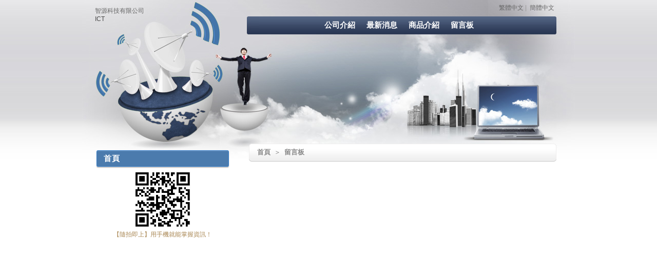

--- FILE ---
content_type: text/html
request_url: http://www.ict.com.tw/bbs.html
body_size: 9206
content:
<!DOCTYPE html PUBLIC "-//W3C//DTD XHTML 1.0 Transitional//EN" "https://www.w3.org/TR/xhtml1/DTD/xhtml1-transitional.dtd" >
<html xmlns="https://www.w3.org/1999/xhtml" xml:lang="zh-TW" lang="zh-TW"   xmlns:v="http://schema.org">
<head>
<meta http-equiv="Content-Type" content="text/html; charset=UTF-8" />
<meta name="copyright" content="智源科技有限公司" />
<meta name="referrer" content="origin">
<meta http-equiv="pragma" content="public, max-age=600" />
<meta http-equiv="expires" content="600">
<meta http-equiv="cache-control" content="public, max-age=600" />
<title>智源科技有限公司</title> 
<link rel="canonical" href="http://www.ict.com.tw/bbs.html" />
<meta name="keywords" content="電子材料" />
<meta name="description" content="" />
<meta name="generator" content="智邦輕鬆架站-750通訊網路 -網路深藍版面-(v1)-2024/05/15 15:15" />
<meta property="og:title" content="智源科技有限公司"/>
<meta property="og:type" content="website"/> 
<meta property="og:image" content="http://www.ict.com.tw/images/noproduct.jpg"/>
<meta property="og:description" content=""/> 
<meta property="og:url" content="http://www.ict.com.tw/bbs.html"/>
<meta property="og:site_name" content="智源科技有限公司"/>	 
<link rel="alternate" type="application/rss+xml" title="商品介紹 (RSS 2.0)" href="products.xml" />
<link rel="alternate" type="application/rss+xml" title="最新消息 (RSS 2.0)" href="hots.xml" />
<link type="text/css" href="skin/jquery-ui/jquery-ui-1.10.0.custom.min.css" rel="stylesheet" />
<script type="text/javascript" src="https://cdnjs.cloudflare.com/ajax/libs/jquery/1.9.0/jquery.min.js"></script>
<script type="text/javascript" src="https://cdnjs.cloudflare.com/ajax/libs/jqueryui/1.10.0/jquery-ui.min.js"></script>
<script type="text/javascript" src="https://cdnjs.cloudflare.com/ajax/libs/jquery.cycle2/2.1.6/jquery.cycle2.min.js"></script>
<script type="text/javascript" src="https://cdnjs.cloudflare.com/ajax/libs/jquery.lazyload/1.9.1/jquery.lazyload.min.js"></script>
	<link rel="stylesheet" type="text/css" rev="stylesheet" media="all" href="skin/layout.css?ver=1715757355" /> 
	<link rel="stylesheet" type="text/css" rev="stylesheet" media="all" href="skin/option.css" />  
<link rel="stylesheet" type="text/css" rev="stylesheet" media="all" href="skin/revise.css?ver=1715757355" />
<script language="javascript"> 
var org_href = "//www.ict.com.tw/";
var mob_href = "//www.ict.com.tw/yellowpageMobile/"; 
var alert_mob = "全新推出手機版網頁，請在您的手機瀏覽器中，\n輸入以下網址：\n";  
var use_redirect = "N"; 
var lock_mouse = "N";  
var referer = document.referrer;
var ref_mob = false;
if(referer) var parts = referer.split('://')[1].split('/');
if(parts && parts[0]=='m.ict.com.tw') {
  ref_mob = true;
}
</script>  
<script type="text/javascript"  src="scripts/page.js" ></script>
<!-- product-list page --> 
<script language="javascript">
var lazymax=6;
$(document).ready(function() { 
$(".Content-body img").lazyload({	effect : "fadeIn" });
isMobDevice = (/iphone|ipad|Android|webOS|iPod|BlackBerry|Windows Phone|ZuneWP7/gi).test(navigator.appVersion);
if(isMobDevice){ 
	$(".Content-body img").trigger("appear");
}
for(i=0;i<=lazymax;i++){
        $(".Content-body img").eq(i).trigger("appear");
}
});
</script> 
</head> 
<body onload="init();"  data-spy="scroll" data-target=".bs-docs-sidebar" >
<div itemscope itemtype="https://schema.org/WebSite">
    <meta itemprop="url" content="http://www.ict.com.tw/bbs.html"/>
    <meta itemprop="name" content="智源科技有限公司"/>
    <meta itemprop="alternateName" content="智源科技有限公司"/>
</div>
<!--Breadcrumblist start--><div vocab="http://schema.org/" typeof="BreadcrumbList" style="display:none;"><div property="itemListElement" typeof="ListItem"><div property="item" typeof="WebPage" href="http://www.ict.com.tw/index.html"><span property="name">首頁</span></div><span property="position">1</span></div><div property="itemListElement" typeof="ListItem"><span property="name">留言板</span><span property="position">2</span></div></div><!--Breadcrumblist end-->
	<div vocab="http://schema.org/" typeof="WebPage" style="display:none;">
		<span property="url">http://www.ict.com.tw/bbs.html</span>
        <span property="name">BBS</span>
		<span property="about">Q&A</span>
        <span property="description" >Q&A Page</span>
	</div>
    <div vocab="http://schema.org/" typeof="WebSite" style="display:none;">
        <span property="url">http://www.ict.com.tw/</span>
        <span property="name">智源科技有限公司</span>
    </div>
<!--跑馬燈CSS-->
<style>
html .marquee { overflow: hidden; margin: 10px 0; }
html marquee { max-width: 100%; }
</style> 
<div id=container>
<!-- 表頭 -->
<header id="idx_header"
			>
	<!-- logo -->
<div id="idx_logo">      
<a class="alogo" href="index.html" title="智源科技有限公司"  >
智源科技有限公司 
</a>
<div id="blogTitle">
ICT 
</div>
</div>
<!-- logo 結束 --> 
		<div id="toolbar">
		<a class="switch" href="bbs.html" title="繁體中文">繁體中文</a>&nbsp;|&nbsp;
		<a class="switch" href="bbs-cn.html" title="簡體中文">簡體中文</a>   
	</div>
<!-- 選單 -->
<div>
<nav id="idx_menu"> 
	<li><a class="menuA" href="info.html" title="公司介紹">公司介紹</a></li>
<li><a class="menuA" href="hot.html" title="最新消息">最新消息</a></li>
<li><a class="menuA" href="product.html" title="商品介紹">商品介紹</a></li>
<li><a class="menuA" href="bbs.html" title="留言板">留言板</a></li>
</nav>
</div>
<!-- 選單 結束 -->
</header>
<!-- 表頭 結束 --> 
<!-- banner 結束 -->
<!-- 頁首區塊結尾 -->
<div id=jplugin>
</div> 
<!-- 頁面中段區塊 -->
<div id=Tbody>
<!-- 文章區塊 -->
  <main id=mainContent>
  <div id=innermainContent>
          <div id=mainContent-topimg></div>
  <article id=Content_ContentList class="content-width">
<div id="log_0">
  <div class="Content">
    <div class="Content-top">
      <div class="ContentLeft"></div>
      <div class="ContentRight"></div>
	  	  <h1 class="ContentTitle">
	  <a class="titleA" href="index.html" title="首頁" >首頁</a>
		＞
		<a class="titleA" href="bbs.html" title="留言板" >留言板</a> 
		</h1>
	        <h2 class="ContentAuthor"></h2>
    </div>
    <div class="Content-body">
			<p>
								<iframe src=https://toolkit.url.com.tw/bbs/index.php?email=bbs@ict.com.tw&lang=zh name="test" align="CENTER" width="100%" height="700px" marginwidth="5" marginheight="100%" frameborder="0">
				</iframe>
			      </p>
    </div>
    <div class="Content-bottom">
      <div class="ContentBLeft"></div>
      <div class="ContentBRight"></div>
    </div>
  </div>
</div>
  </article>
  <div id=mainContent-bottomimg></div>
 </div>
</main>
<div id=sidebar> <div id=innersidebar>
  <div id=sidebar-topimg></div>
   <div class=sidepanel><h4 class="Ptitle">   <a class="sideTitle" href="index.html" title="">首頁</a></h4>  
   </div>
  <div class=sidepanel>
  <center>
   <img src="http://www.ict.com.tw/ezqrcode_43345.jpg" style="width:120px;height:120px;" alt="">
  </center>
  <div style="color:#A85;">【隨拍即上】用手機就能掌握資訊！</div>
  </div>
    <div id=sidebar-bottomimg></div>
  </div>  <div style="CLEAR: both; MARGIN-TOP: -1px; OVERFLOW: hidden; HEIGHT: 1px"></div>
</div>
    <footer id=foot>
  <div align="center">   
    <div class="fb-like" data-href="http://www.ict.com.tw/index.html" data-send="false" data-layout="button_count" data-width="50"  data-show-faces="true"></div>
  <style>
  .fb-like>span { vertical-align: baseline!important;height:20px!important; }
  </style>  
  <div class="footer-feed" >
         <img src="images/feed.png" border="0" style="vertical-align:middle;" alt="訂閱最新消息" /><a href="hots.xml" title="訂閱最新消息" >訂閱最新消息</a>
         <img src="images/feed.png" border="0" style="vertical-align:middle;" alt="訂閱商品訊息" /><a href="products.xml" title="訂閱商品訊息" >訂閱商品訊息</a>
        &nbsp&nbsp<small><a href="https://hosting.url.com.tw/" target="_blank">Powered by hosting.url.com.tw</a></small>
   </div>
  </div> 
  </footer>
</div>
</div>
<script type="text/javascript" src="https://toolkit.url.com.tw/counter/tracer.php?token=N5DbM4z1NaD7U1gfL1y09332db3ccau7afW6Ne09L6m9Nfv3baS45e0ad4y98c=7"></script>
<script async defer crossorigin="anonymous" src="https://connect.facebook.net/zh_TW/sdk.js#xfbml=1&version=v18.0"></script>
<div id="fb-root"></div>
<script type="text/javascript">
 window.fbAsyncInit = function() { FB.init({status: true, cookie: true, xfbml: true}); };  
</script>  
<script type="text/javascript">
$(document).ready(function() { 
 // 合成圖片css修正
  $("img.current").load(function() { 
    $(this).css({"padding":"2px 4px","background":"#B1B1B1", "border":"1px solid #9E9191" ,"border-radius": "15px"  });
  });
 //"height":$(this).height() ,"width":$(this).width()-16,
 });
</script> 
</body> 
</html>

--- FILE ---
content_type: text/css
request_url: http://www.ict.com.tw/skin/layout.css?ver=1715757355
body_size: 13117
content:
/* 網路深藍版面 */


/** global **/
/* 全站通用屬性 */
html{


}
body{   
color: #444;
font-size:12px;
margin:0;
padding:0;
font-family:Arial, Verdana, Helvetica, sans-serif;
background:url(bg.jpg) top repeat-x;
overflow-x: auto;
}
p{
margin:3px;
}
img {
border:0;
background:
}
select{
font-family: Arial, Verdana;
}
th{ background:#f3f3f3; border-bottom:1px solid #ccc; border-top-width: 1px; border-right-width: 1px; border-left-width: 1px;
}

/** link **/
/* 泛用 */
a:link,a:visited{
text-decoration:none;
color:#666;
}
a:hover{
color:#999;
}
.menuA:link,.menuA:visited{
font-size:15px;
font-weight:bold;
height:40px;
text-align:center;
padding:3px 7px 2px;
text-decoration:none;
color:#fff;
border:0px solid #0060C2;
}
.menuA:hover{
color:#aebdcb;
}
/*文章標題*/
.titleA:link,.titleA:visited{
text-decoration:none;
font-family:verdana;
font-size:13px;
font-weight:bold;
text-align:left;
color:#888;
padding:3px;
}
.titleA:hover{color:#aaa;text-decoration:none;}
.sideA:link,.sideA:visited{text-decoration:none;padding-left:16px;background:no-repeat 2px 3px;height:16px;overflow:hidden;display:block;margin-bottom:3px;width:170px;background:url(arrow.gif) 2px 3px no-repeat; color:#666; }
.sideA:hover{text-decoration:none;padding-left:16px;background:no-repeat 2px -13px;height:16px;overflow:hidden;background:url(arrow.gif) no-repeat 2px -13px; color:#aaa; }
.CategoryA:link,.CategoryA:visited{text-decoration:none;}
.CategoryA:hover{text-decoration:none;}

.more:link,.more:visited{background:no-repeat;margin:5px;text-decoration:none;}
.more:hover{background:no-repeat 0 -15px;}
.blogsetA:link,.blogsetA:visited{padding:0 9px 4px 16px ; background:no-repeat;text-decoration:none;}
.mp3A:link,.mp3A:visited{padding:0 0 4px 16px; background:no-repeat;text-decoration:none;}
.collA:link,.collA:visited{padding:0 0 4px 16px; background:no-repeat;text-decoration:none;}
.aboutA:link,.aboutA:visited{padding:0 0 4px 16px; background:no-repeat;text-decoration:none;}
.normalA:link,.normalA:visited{padding:0 12px 4px 16px; background:no-repeat;text-decoration:none;}
.listA:link,.listA:visited{padding:0 0 4px 16px; background:no-repeat;text-decoration:none;}
.commentA:link,.commentA:visited{padding:0 0 4px 14px; background:no-repeat -2px 3px;text-decoration:none;}
/*邊欄功能選項標題*/
.Ptitle a:link,.Ptitle a:visited{color:#fff;}
.Ptitle a:hover{color:#b3cbe4;}
/* 底部版權聲明連結 */
#container #foot a{
color:#fff;
padding:0px 2px;
}
#container #foot a:hover{
color:#aebdcb;
padding:0px 2px;
}

/** layout **/

/*---主體樣式---*/
#container{ 
width:960px;
margin:0 auto;
padding:0;
text-align:center;
}
/*---頂部樣式---*/
#container #header{
background:url(header.jpg) center top no-repeat;
height:310px;
width:960px;
margin:0 auto 0;
padding:0 auto 0;
list-style-image: none;
}
#container #header #blogname{
font-family:verdana;
padding:35px 50px 0 60px;
font-size:30px;
line-height:110%;
color:#000;
font-weight: bold;
text-align:right;
background:;
height:55px; }
#container #header #blogname #blogTitle{
font-size:11px;margin:0px 0px 0px 0px; font-weight:bolder; height:16px;padding:0;}
#container #header #menu{
font-size: 11px;
height:20px;
padding:0px;
margin:0px;
text-align:left;
/*visibility:hidden;*/
}
#container #header #menu #Left{
width:0px;
float:left;
}
#container #header #menu #Right{
width:0px;
float:right;
}
#container #header #menu ul{
list-style:none;
margin:97px 20px 0 15px;
*margin:97px 20px 0 15px;
_margin:79px 18px 0px 0px;
padding:0;
height:px;
float:right;
}
#container #header #menu ul li{
float:left;
height:20px;
margin:0 4px;
}
.menuL{
color: white;
background-image: none;
background-repeat: no-repeat;
background-attachment: scroll;
width:0;
padding:0;
}
.menuR{
color: white;
background-image: none;
background-repeat: no-repeat;
background-attachment: scroll;
width:8px;
padding:0;
}
.menuDiv{
color: white;
background-image:none;
background-repeat: no-repeat;
background-attachment: scroll;
background-position: 0 0;
width:4px;
padding:0;
}
/*---內容樣式/容器---*/
#container #Tbody{
width:960px;
margin:-30px auto 0;
text-align:left;
position:relative;
}
/*---邊欄/工具區塊--*/
#sidebar{
color: #888;
width:260px;
margin:7px 0 0 27px;
padding:0 0 18px;
text-align:center;
float:left;
}
#innersidebar{}
#sidebar-topimg{height:0; width:260px; }
#sidebar-bottomimg{height:5px;width:260px;overflow:hidden;}
/*---工具箱樣式--*/
.sidepanel{ width:260px; margin:0 auto!important; margin:0px; padding: 0; text-align: center; }
/*邊欄功能選項標題*/
.Ptitle{
/* height:30px; */
font-family:Arial, Verdana, Helvetica, sans-serif;
font-size: 15px; 
font-weight:bold;
color:#fff;
background:url(sidebar.png) top center no-repeat;
text-align:left; 
padding:8px 10px 10px 15px;
margin:5px 0 0;
letter-spacing:1px;
}
.Pcontent{
text-align:left;
padding:0;
margin:0 0 10px;
line-height:160%;
overfolw:hidden;
}
.Pfoot{
height:0px;
border-bottom:0px #96ABB8 solid;
padding:0 0 0px 0;
*padding:0 0 0px 0;
_padding:0 0 0px 0;
line-height:100%;
*line-height:160%;
_line-height:100%;
margin:0px 0px 20px 0px;
*margin:0px 0px 20px 0px;
_margin:-15px 0px 10px 0px;}
/*---主內容--*/
#mainContent{margin:0 5px 0 5px;  text-align:center;display:inline;}
#innermainContent{ width: 632px; margin-right:20px; overflow:visible;float:right;background:transparent;}
#mainContent-topimg{ height:0; overflow:hidden; }
#mainContent-bottomimg{ background-image:; background-repeat: no-repeat; background-attachment: scroll; background-position: 0 0; height:10px; overflow:hidden; }
.content-width{ width:632px; margin:auto;background:transparent;}
/*---主內容頁數--*/
.pageContent{margin:0 auto;padding:3px;text-align:left;height:18px;color:#000;}
.NavTitle{float:left;}
.page{padding-right:5px;height:18px;}
.page ul{list-style:none;margin:0px;padding:0px}
.page ul li{float:left;padding:0px 3px 0px 3px;}
.page ul li.PageL {width:9px;height:16px;}
.page ul li.PageR {width:9px;height:16px;}
.PageLbutton{background:transparent;width:9px;height:16px;display:block;}
.PageRbutton{background:transparent;width:9px;height:16px;display:block;}
/*---內容區塊--*/
.Content{margin:0 auto;padding:0;font-family:Arial, Verdana; word-break:break-all; word-wrap: break-word;}
/*---網誌標題區塊--*/
.Content-top{
height:36px;
color:#003C80;
text-align:left;
overflow:hidden;
background:url(content_top_bg.png) top center no-repeat;
}
.Content-top .ContentLeft{}
.Content-top .ContentRight{}
/*文章標題區塊*/
.Content-top .ContentTitle{
font: 13px arial;
color:#777;
margin: 0;
padding:8px 35px 0 30px;

}

.Content-top .ContentAuthor{ 
font: 11px verdana;
color:#888;
padding:10px 35px 0 0; 
text-align:right; 
margin-top:-25px;
letter-spacing:1px;
height:35px;
display:block;
border-left:0px #000045 double;
border-right:0px #000045 double;
border-top:0px #000045 double;
}


/*---網誌內容區塊--*/
.Content-body , .Content-result{
margin:0;
padding:10px 20px;
overflow:hidden;
text-align:left;
line-height:150%;
border-left:0px #000045 double;
border-right:0px #000045 double;
border-bottom:0px #000045 double;
}
.Content-body a { line-height:22px; color:#666;  }
.Content-body a:hover { color:#aaa;  } 
.Content-body p , .Content-result  p{padding:4px;letter-spacing:0.1em;}
.linkover{padding:0 0px;}
/*---網誌內文底部--*/
.Content-bottom{ text-align:right; height:50px; margin-bottom: 10px; padding:15px 25px 0 0; }
.Content-bottom .ContentBLeft{width:0px;float:left;}
.Content-bottom .ContentBRight{width:0px;float:right;}
.Content-bottom span { margin-right:15px; }

/*---網誌其他訊息--*/
.Content-Info {margin:0px;width:578px;padding:4px 8px;background:url(Content-body_bg.gif) top center repeat-y;}
.Content-Info .InfoAuthor{text-align:left;background:transparent;}
.Content-Info .InfoOther{float:right;text-align:right;background:transparent;}
/*--回應區塊--*/
.comment{text-align:left;margin:0px 12px 4px 12px;BACKGROUND:#EEE;}
.commentinfo{font-family:arial;;font-size:12px;color:#444;}
.commenttop{ font: 12px Arial normal; color:#000;border:0px; padding:4px; background:url(../26%E8%B3%BC%E7%89%A9%E5%A5%B3%E5%AD%A9%E7%89%88%E9%9D%A2/commenttop_bg.gif) bottom left #FFF no-repeat;height:30px;}
.commentcontent{padding:10px;line-height:140%;overflow:hidden;color:#000;background:url(../26%E8%B3%BC%E7%89%A9%E5%A5%B3%E5%AD%A9%E7%89%88%E9%9D%A2/commentcontent_bg.gif) #EEE center bottom no-repeat;}
/* .commentcontent a{background:#fff;} */
/*---UBB區塊--*/
.UBBPanel{ background:#f1f1f1; border-top: 1px solid #b4a79c; border-right: 1px solid #b4a79c; border-bottom: 1px solid #b4a79c; border-left-style: solid; border-left-width: 3px; }
.UBBTitle{padding:4px;border-bottom:1px dotted #b4a79c;}
.UBBContent{padding:6px;line-height:160%;}
.UBBContent TEXTAREA {width:448px;margin-bottom:2px;}
:link.UBBLink,:visited.UBBLink{font-size:12px;font-family:Arial,verdana;}
/*---訊息欄--*/
#MsgContent{ color: #000; width:450px; padding:0; margin:auto;}
#MsgContent #MsgHead{background:;padding:4px;color:#969696;text-align:center;}
#MsgContent #MsgBody{padding:4px;line-height:180%;color:#969696;}

.LDialog{border:solid 1px #cccccc;margin:3px auto;padding:1px;}
.LDialog .LHead{background:gray;padding:1px;color:#fff;text-align:center;}
.LDialog .LBody{padding:4px;line-height:200%;}


/* 訊息欄圖示及文字 */
.MessageText{height:50px;margin-right:38px;}
.MessageIcon{background:url(../../images/Message.jpg) no-repeat;width:48px;height:48px;float:left;}
.ErrorIcon{background:url(../../images/Error.jpg) no-repeat;width:48px;height:48px;float:left;}
.WarningIcon{background:url(../../images/Warning.jpg) no-repeat;width:48px;height:48px;float:left;}
.QuestionIcon{background:url(../../images/Question.jpg) no-repeat;width:48px;height:48px;float:left;}
/*---底部樣式---*/
#container #foot{
font:11px arial;
color:#fff;
height:60px;
padding:20px 20px 0;
letter-spacing:1px;
border-radius: 4px 4px 0 0;
clear:both;
background:url(foot.jpg) #2b3854 repeat-y center;
}
/*---文件上傳欄位樣式---*/
.attachmentBody{
margin:0;font-size:12px;background:#f1f1f1
}

.list_seperator { margin:18px 0; border-top:1px dashed #ddd; }



/*----------------------------------首頁新增的CSS----------------------------------*/
#idx_header { height:310px; background:url(header.jpg) no-repeat center top; position:relative; }
#idx_logo { margin:13px 0 0 25px; float:left; width:250px; text-align:left; }
#idx_menu { margin:40px 40px 0 0; padding:0; list-style:none; float:right; width:600px; }
#idx_menu li { margin-right:5px; display:inline-block; *display:inline; }
#idx_menu li a { font-size:15px; text-decoration:none; }
#idx_menu li a:hover { font-weight:bold; }
#idx_content { padding-left:10px; }
#idx_content .idx_intro { width:290px; margin:0 5px 30px 15px; float:left; border-bottom:1px dashed #ddd; height:290px; text-align:left; font-size:13px; line-height:22px; position:relative; }
#idx_content .idx_intro div.proditem{height:115px;}
#idx_content .idx_intro div.imgdiv{  text-align: center;  background:#FFF;height:106px;width:106px;overflow:hidden;float:left; border:1px solid #ccc; margin:0 10px 0 0; line-height:106px;}
#idx_content .idx_intro div.imgdiv span{display:inline-block;height:53%;} 
#idx_content .idx_intro img { max-height:102px;max-width:102px;vertical-align : middle; }
.idx_intro .Ptitle { background:url(sidebar2.png) no-repeat center top; line-height:18px; margin-bottom:10px; }
.idx_intro span.intro_content { font-weight:normal;display:inline; overflow:hidden; word-wrap: break-word;word-break: break-all;}
.idx_intro span.more { display:block; text-align:right; font-size:12px; color:#7a9ec1; position:absolute; bottom:5px; right:-5px; }
.idx_intro span.more a { color:#7a9ec1; text-decoration:none; }
.idx_intro span.more a:hover { }
.idx_intro p { margin:2px 0; height:22px; overflow:hidden; }
.idx_intro p a { color:#666; text-decoration:none;  }
.idx_intro p a:hover { text-decoration:underline; }
.idx_intro p.part { height:20px; }
.idx_intro .news { text-decoration:none;padding-left:16px; background:no-repeat 2px 3px; height:16px; display:block; margin-bottom:10px; background:url(arrow.gif) 2px 3px no-repeat; background:url(arrow.gif) 2px 0 no-repeat \9; line-height:17px; color:#666; }
.idx_intro .news:hover { background:url(arrow.gif) no-repeat 2px -13px;background:url(arrow.gif) no-repeat 2px -16px \9; color:#999; }
.idx_intro .news b { float:left; font-weight:normal; overflow:hidden; text-overflow:ellipsis; }
.idx_intro .news span { float:right; }
.footer-corpinfo { float:left; text-align:left; width:400px; margin-bottom:10px; }
.footer-feed { margin-top:5px; line-height:20px; }
a.pagenavi { color:#FFF; padding:1px 5px; background:#4b7bad; letter-spacing:1px; }
a.pagenavi:hover { color:#b3cbe4; }
#toolbar { position:absolute; top:7px; right:40px; top:9px \9; color: #999; }

/* 把layout.css的字距設定都覆蓋 */
#mainContent .Content-desc {line-height:normal;}

html #search_toolbar { margin: 0 20px 15px 0; }

html #search_toolbar .s-btn, html #search_toolbar .c-btn { background: #2f4974; }


/* 網路深藍版面 */